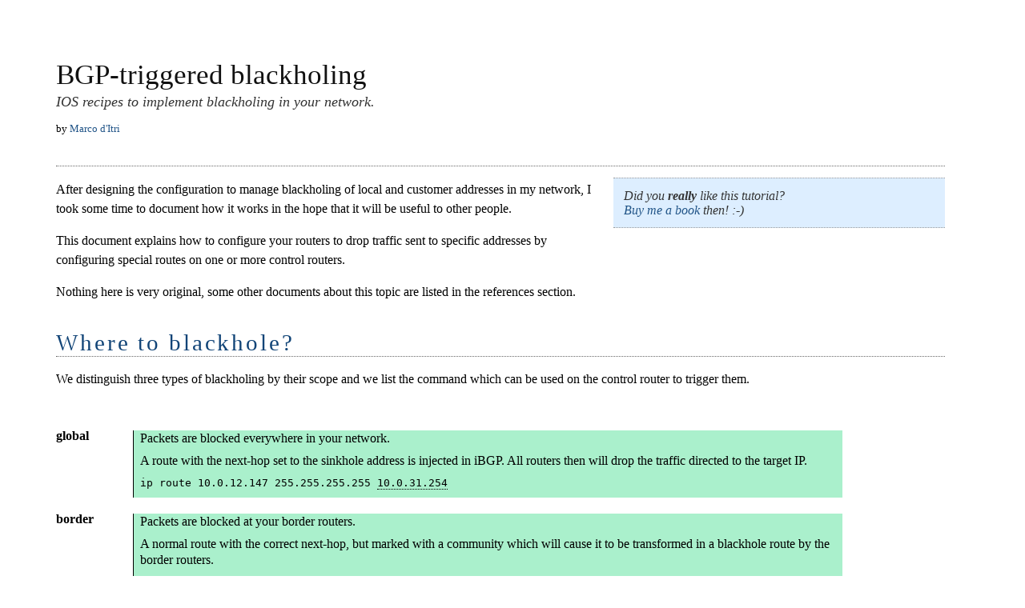

--- FILE ---
content_type: text/html
request_url: https://www.linux.it/~md/text/blackholing.html
body_size: 3416
content:
<!DOCTYPE HTML PUBLIC "-//W3C//DTD HTML 4.01 Transitional//EN">
<html>
<head>
<meta name="viewport" content="width=device-width, initial-scale=1">
<title>BGP-triggered blackholing</title>
<link type="text/css" rel="stylesheet" href="style.css">
</head>
<body>

<div class="content">

<h1>BGP-triggered blackholing</h1>
<div id="subtitle">IOS recipes to implement blackholing in your network.</div>
<div id="attribution">by <a href="http://www.linux.it/~md/">Marco d'Itri</a></div>

<div class="rule"></div>
<span class="sidenote">
Did you <strong>really</strong> like this tutorial?<br>
<a href="http://www.amazon.co.uk/exec/obidos/registry/GW72ZUSX2EU4">Buy me a book</a> then! :-)
</span>

<p>After designing the configuration to manage blackholing of local
and customer addresses in my network, I took some time to document
how it works in the hope that it will be useful to other people.</p>
<p>This document explains how to configure your routers to drop
traffic sent to specific addresses by configuring special routes
on one or more control routers.</p>
<p>Nothing here is very original, some other documents about this
topic are listed in the references section.</p>

<h2>Where to blackhole?</h2>
<p>We distinguish three types of blackholing by their scope and we
list the command which can be used on the control router to trigger them.</p>

<dl class="tbl">
<dt>global</dt>
<dd>Packets are blocked everywhere in your network.</dd>
<dd>A route with the next-hop set to the sinkhole address is injected in iBGP.
All routers then will drop the traffic directed to the target IP.</dd>
<dd><code>ip route 10.0.12.147 255.255.255.255 <span title="our sinkhole">10.0.31.254</span></code></dd>
<dt>border</dt>
<dd>Packets are blocked at your border routers.</dd>
<dd>A normal route with the correct next-hop, but marked with a community which
will cause it to be transformed in a blackhole route by the border routers.</dd>
<dd><code>ip route 10.0.12.147 255.255.255.255 <span title="the normal next-hop for 10.0.12.147">10.0.0.13</span> tag 65199</code></dd>
<dt>upstream</dt>
<dd>Packets are blocked by your transit providers before they enter your
network.</dd>
<dd>Again a normal route with the correct next-hop, but marked with the
communities used to signal to your transit providers that it is a
blackhole route.</dd>
<dd><code>ip route 10.0.12.148 255.255.255.255 <span title="the normal next-hop for 10.0.12.147">10.0.0.13</span> tag 65198</code></dd>
</dl>

<p>The <code>tag</code> parameter is a route attribute internal to the
router which can be used later in route-maps to select specifically
tagged routes.</p>

<p>You may also choose to have independently configurable blackholing
at the transit and peering routers.</p>

<p>If <acronym title="unicast reverse path forwarding">uRPF</acronym>
filtering is enabled on customer interfaces then globally blackholing
a customer address will also have the effect of blocking packets
<em>sent from</em> that IP.</p>

<h2>Preliminaries</h2>
<p>First you need to choose the sinkhole IP address which will be used
as the next-hop for the blackholed routes. It will be statically
routed to the <code>Null0</code> interface on every router on which
traffic needs to be dropped:</p>

<pre class="code">
ip route 10.0.31.254 255.255.255.255 Null0
</pre>

<p>Advanced users may also use an IP address assigned to a computer
configured to collect and analyze the intercepted packets.</p>

<h2>The controlling routers</h2>
<p>You need to configure one or more routers with the route-maps
used to inject the static routes in BGP with the proper tags and
next-hops. The first step is to enable redistributtion of static routes
in BGP after filtering them with a route-map:</p>

<pre class="code">
router bgp 65000
 redistribute static route-map STATIC-TO-BGP
</pre>

<p>And then you need a route-map entry for each type of blackholing.</p>

<p>Border blackholing inside your network works by applying to the
blackhole route a community <code>65000:65199</code>. The interested
routers will use it to know that the next-hop of the route needs to
be changed to the sinkhole address while the others will keep forwarding
traffic to the destination as usual:</p>

<pre class="code">
route-map STATIC-TO-BGP permit 10
 description border blackholing
 match ip address prefix-list host-routes-only
 match tag 65199
 set origin igp
 set community no-export <span title="our local blackholing community">65000:65199</span>
</pre>

<p>The routes which trigger internal blackholing lack the usual
community used to tag customer routes and/or have the no-export
community, so they will not be announced upstream or to customers.</p>

<p>Remote blackholing by the transit providers uses routes with the
normal next-hop but tagged with the communities used to request
blackholing on their side (in this example, Level3 and Sprint).
The outgoing route-maps for these neighbors need to be modified
to accept these routes as explained later.</p>

<pre class="code">
route-map STATIC-TO-BGP permit 50
 description upstreams blackholing
 match ip address prefix-list host-routes-only
 match tag 65198
 set origin igp
 set community no-export <span title="Level3: customer blackholing">3356:9999</span> <span title="Sprint: customer blackholing">1239:66</span>
</pre>

<p>Only accepting host routes is a precaution against typos when setting
the static routes.</p>

<p>The controlling routers should be well protected from DoS attacks,
or when attacked you will have no way left to stop the attack.</p>

<h2>Border routers</h2>
<p>The routers on which traffic will be conditionally dropped need to
change the next-hop of blackhole routes to the sinkhole. The blackhole
routes will be recognized by looking for the relevant community:</p>

<pre class="code">
route-map CORE-IN permit 50
 description border blackholing
 match community BLACKHOLE
 set ip next-hop 10.0.31.254
route-map CORE-IN permit 10000

ip community-list standard BLACKHOLE permit 65000:65199
</pre>

<p>This route map should be applied to the routes received from the
route reflectors or the controlling routers:</p>

<pre class="code">
router bgp 65000
 neighbor 10.1.0.1 remote-as 65000
 address-family ipv4
 neighbor 10.1.0.1 route-map CORE-IN in
</pre>

<h2>Transit border routers</h2>
<p>The routes which trigger remote blackholing by the transit ISPs need
to be recognized and accepted in the relevant outbound route-maps by
checking for the blackholing community:</p>

<pre class="code">
route-map AS3356-OUT permit 5
 description request blackholing
 match community BLACKHOLE-LEVEL3 CUSTOMER

ip community-list standard BLACKHOLE-LEVEL3 permit 3356:9999
</pre>

<p>Since the route was tagged with the <code>no-export</code> community
too, it needs to be accepted before <code>no-export</code> is checked.</p>

<h2>Customer-triggered blackholing</h2>
<p>You can allow your customers to remotely blackhole addresses on their
networks by adding to their incoming route-map an entry which changes to
the sinkhole address the next-hop for routes tagged with a specific BGP
community:</p>

<pre class="code">
router bgp 65000
 address-family ipv4
 neighbor 10.10.0.1 route-map CUSTOMER-IN in

route-map CUSTOMER-IN permit 5
 match ip address prefix-list <span style="font-style: italic">accept-only-32-from-customer-prefixes</span>
 match ip community <span title="our customer-triggered blackholing community">65000:666</span>
 set ip next-hop 10.0.12.147
 set community no-export
</pre>

<p>The <code>continue</code> statement would be useful here to remove
the need for the modified prefix-list, but only very recent IOS releases
support it for incoming route-maps.</p>

<p>The customer session needs a special configuration to allow IOS to
accept a route with a next-hop which is not directly connected:</p>

<pre class="code">
router bgp 65000
 neighbor 10.10.0.1 disable-connected-check
</pre>

<p>If the <code>disable-connected-check</code> directive is not
supported by the IOS release in use, then the session must be configured
to use multihop BGP:</p>

<pre class="code">
router bgp 65000
 neighbor 10.10.0.1 ebgp multi-hop 2
</pre>

<p>Similar route-maps can be used to trigger border blackholing,
by using the normal next-hop and applying the appropriate community.</p>

<h2 style="margin-top: 2em">References</h2>
<ol class="references">

<li>Barry Raveendran Greene, Cisco
<a href="ftp://ftp-eng.cisco.com/cons/isp/security/Remote-Triggered-Black-Hole-Filtering-02.pdf">Remote Triggering Black Hole Filtering</a></li>

<li>Joe Soricelli, Juniper, and Wayne Gustavus, Verizon
<a href="http://www.nanog.org/mtg-0410/soricelli.html">Options for Blackhole and Discard Routing</a></li>

<li>Barry Raveendran Greene, Cisco, and Danny McPherson, Arbor Networks
<a href="http://www.nanog.org/mtg-0306/sink.html">Sink Holes</a></li>

<li>Chris Morrow and Brian Gemberling, UUNET
<a href="http://www.secsup.org/CustomerBlackHole/">How to Allow your Customers to blackhole their own traffic</a></li>

</ol>

</div>

<div id="footer">&copy;2006 <a href="http://www.linux.it/~md/">Marco d'Itri</a>. <a href="http://creativecommons.org/licenses/by-sa/2.5/">Some rights reserved - CC-BY-SA.</a></div>

</body>
</html>


--- FILE ---
content_type: text/css
request_url: https://www.linux.it/~md/text/style.css
body_size: 775
content:
body {
	background: #FFFFFF;
	margin: 0;
	padding: 0;
	font-family: Georgia, serif;
}

p {
	line-height: 150%;
}

blockquote, ul, ol, dl {
	line-height: 130%;
}

a       { color: #225588; text-decoration: none; }
a:hover { color: #993333; text-decoration: underline; }

dl.tbl {
	margin: 2em 0;
	padding: 0;
}
dl.tbl dt { 
	font-weight: bold;
	position: relative;
	top: 1.1em;
}
dl.tbl dd { 
	border-left: 1px solid #000000;
	margin: 0 8em 0 6em;
	padding: 0 0 0.5em 0.5em;
	background: #aaf0cc;
}

ol.references { margin-bottom: 4em }
ol.references li { margin-bottom: 1.4em; }
ol.references li a { font-style: italic; display: block; }

pre.code {
	margin: 1em 2em 1em 2em;
	padding: 1em 0.4em 1em 0.4em;
	background: #effaff;
} 
.code { font-family: monospace; }

abbr[title], acronym[title], span[title] {
    border-bottom: thin dotted;
    cursor: help;
}

h1 {
	color: #111111;
	font-family: Trebuchet MS;
	font-size: 220%;
	font-weight: normal;
	margin-bottom: 0;
}

h2 {
	color: #114477;
	font-family: Trebuchet MS;
	font-size: 180%;
	font-weight: normal;
	margin-top: 1.2em;
	letter-spacing: 0.1em;
	margin-bottom: 0;
	border-bottom: 1px dotted #666666;
}

h3 {
	color: #114477;
	font-family: Trebuchet MS;
	font-size: 140%;
	font-weight: normal;
	margin-top: 1.2em;
	margin-bottom: 0;
}

.content {
	padding-top: 50px;
	padding-bottom: 20px;
	padding-left: 70px;
	padding-right: 100px;
}

#subtitle {
	font-style: italic;
	font-size: 115%;
	color: #333333;
	margin-top: 0.2em;
}

#attribution {
	font-family: Verdana;
	font-size: 80%;
	margin-top: 1.2em;
	margin-bottom: 3em;
}

.sidenote {
	background-color: #DDEEFF;
	color: #333333;
	border-top: 1px dotted #999999;
	border-bottom: 1px dotted #999999;
	font-style: italic;
	font-size: 100%;
	padding: 0.8em;
	margin-top: 0.8em;
	margin-bottom: 0.8em;
	margin-left: 1em;
	width: 35%;
	float: right;
}

.rule {
	border-top: 1px dotted #666666;
	height: 1px;
	margin-top: 1.2em;
}

#footer {
	background: #5588BB;
	color: #ffffff;
	border-top: 1px solid #333333;
	font-family: Verdana;
	font-size: 11px;
	padding-top: 0.4em;
	padding-bottom: 0.6em;
	padding-left: 70px;
}
#footer a { color: #ffffff; }

